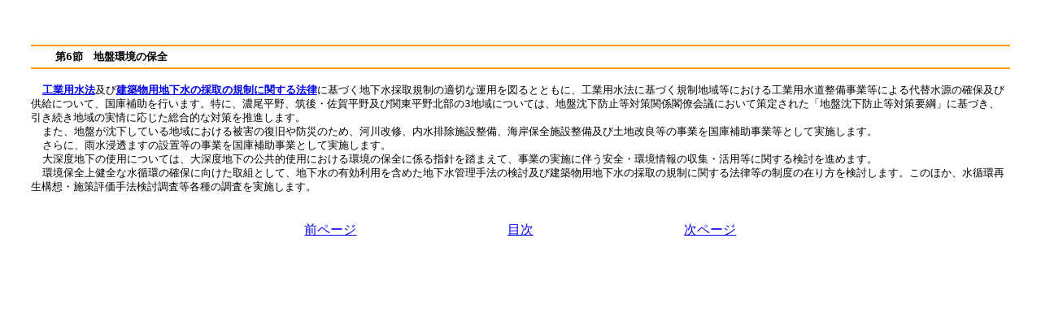

--- FILE ---
content_type: text/html
request_url: https://www.env.go.jp/policy/hakusyo/h19/html/hj07040306.html
body_size: 1182
content:
<!doctype html public"-//W3C//DTD HTML 4.01 Transitional//EN">
<html lang="ja">
<head>
<title>平成19年版　環境／循環白書 </title>
<meta http-equiv="Content-Type" content="text/html; charset=UTF-8">
<link rel="stylesheet" href="kankyo.css">
</head>
<body style="background: white">
<div>
<tt>
<br>
<a name="4_3_6"></a>
<div class="T3_3">
第6節　地盤環境の保全
</div><br>


<div class="honbun">
<a href="./hj07050110.html#5_1_10_10" target="sansho"><b>工業用水法</b></a>及び<a href="./hj07050109.html#5_1_9_8" target="sansho"><b>建築物用地下水の採取の規制に関する法律</b></a>に基づく地下水採取規制の適切な運用を図るとともに、工業用水法に基づく規制地域等における工業用水道整備事業等による代替水源の確保及び供給について、国庫補助を行います。特に、濃尾平野、筑後・佐賀平野及び関東平野北部の3地域については、地盤沈下防止等対策関係閣僚会議において策定された「地盤沈下防止等対策要綱」に基づき、引き続き地域の実情に応じた総合的な対策を推進します。
</div>
<div class="honbun">
また、地盤が沈下している地域における被害の復旧や防災のため、河川改修、内水排除施設整備、海岸保全施設整備及び土地改良等の事業を国庫補助事業等として実施します。
</div>

<div class="honbun">
さらに、雨水浸透ますの設置等の事業を国庫補助事業として実施します。
</div>

<div class="honbun">
大深度地下の使用については、大深度地下の公共的使用における環境の保全に係る指針を踏まえて、事業の実施に伴う安全・環境情報の収集・活用等に関する検討を進めます。
</div>

<div class="honbun">
環境保全上健全な水循環の確保に向けた取組として、地下水の有効利用を含めた地下水管理手法の検討及び建築物用地下水の採取の規制に関する法律等の制度の在り方を検討します。このほか、水循環再生構想・施策評価手法検討調査等各種の調査を実施します。
</div>

</tt></div>
<br><br><table width="100%">
<tr>
	<td width="32%" align="right">
		<a href="hj07040305.html">前ページ</a>
	</td>
	<td width="32%" align="center">
		<a href="../index.html#index">目次</a>
	</td>
	<td width="32%" align="left">
		<a href="hj07040401.html">次ページ</a>
	</td>
</tr>
</table>
</body>
</html>


--- FILE ---
content_type: text/css
request_url: https://www.env.go.jp/policy/hakusyo/h19/html/kankyo.css
body_size: 596
content:
/******************************************************/
/*																										*/
/*						Stylesheet for KANKYO HAKUSHO						*/
/*				Ver.02-00 27.June 2006 by Gyosei Co.				*/
/*																										*/
/******************************************************/

<!--
BODY {
	margin: 3% 3%;
  line-height: 110%
  }
table {
	border-collapse: collapse
}

/*��*/
.T1_0 {
  font-size: large;
  font-weight: bold;
	text-align: center;
  line-height: 150%;
}
.T1_1 {
  font-size: large;
  font-weight: bold;
	text-align: center;
  line-height: 150%;
}
.T1_2 {
  font-size: large;
  font-weight: bold;
	text-align: center;
  line-height: 150%;
}
/*�����P*/
.T2_0 {
  font-size: large;
  font-weight: bold;
  line-height: 150%;
  padding: 5px;
  border-left: #CC3333 30px solid;
	background-color: #FFCC99;
}
.T3_0 {
  font-size: medium;
  font-weight: bold;
  line-height: 130%;
  padding-left: 30px;
  padding-top: 5px;
  padding-bottom: 5px;
  border-top: #CC3333 2px solid;
  border-bottom: #CC3333 2px solid;
}
.T4_0 {
  font-size: medium;
	border-bottom-style: solid;
	border-bottom-width: 2px;
	border-bottom-color:#CC3333;
}

/*��P��*/
.T2_1 {
  font-size: large;
  font-weight: bold;
  line-height: 150%;
  padding: 5px;
  border-left: #4682B4 30px solid;
	background-color: #ADD8E6
}
.T3_1 {
  font-size: medium;
  font-weight: bold;
  line-height: 130%;
  padding-left: 30px;
  padding-top: 5px;
  padding-bottom: 5px;
  border-top: #4682B4 2px solid;
  border-bottom: #4682B4 2px solid;
}
.T4_1 {
  font-size: medium;
	border-bottom-style: solid;
	border-bottom-width: 2px;
	border-bottom-color:#4682B4
}

/*��Q��*/
.T2_2 {
  font-size: large;
  font-weight: bold;
  line-height: 150%;
  padding: 5px;
  border-left: #F08080 30px solid;
	background-color: #FFE4E1;
}
.T3_2 {
  font-size: medium;
  font-weight: bold;
  line-height: 130%;
  padding-left: 30px;
  padding-top: 5px;
  padding-bottom: 5px;
  border-top: #F08080 2px solid;
  border-bottom: #F08080 2px solid;
}
.T4_2 {
  font-size: medium;
	border-bottom-style: solid;
	border-bottom-width: 2px;
	border-bottom-color:#F08080;
}

/*��R��*/
.T2_3 {
  font-size: large;
  font-weight: bold;
  line-height: 150%;
  padding: 5px;
  border-left: #FF9900 30px solid;
	background-color: #FFCC66;
}
.T3_3 {
  font-size: medium;
  font-weight: bold;
  line-height: 130%;
  padding-left: 30px;
  padding-top: 5px;
  padding-bottom: 5px;
  border-top: #FF9900 2px solid;
  border-bottom: #FF9900 2px solid;
}
.T4_3 {
  font-size: medium;
	border-bottom-style: solid;
	border-bottom-width: 2px;
	border-bottom-color:#FF9900;
}

/*��S��*/
.T2_4 {
  font-size: large;
  font-weight: bold;
  line-height: 150%;
  padding: 5px;
  border-left: #8FBC8F 30px solid;
	background-color: #90EE90;
}
.T3_4 {
  font-size: medium;
  font-weight: bold;
  line-height: 130%;
  padding-left: 30px;
  padding-top: 5px;
  padding-bottom: 5px;
  border-top: #8FBC8F 2px solid;
  border-bottom: #8FBC8F 2px solid;
}
.T4_4 {
  font-size: medium;
	border-bottom-style: solid;
	border-bottom-width: 2px;
	border-bottom-color:#8FBC8F;
}

/*��T��*/
.T2_5 {
  font-size: large;
  font-weight: bold;
  line-height: 150%;
  padding: 5px;
  border-left: #6A5ACD 30px solid;
	background-color: #D8BFD8;
}
.T3_5 {
  font-size: medium;
  font-weight: bold;
  line-height: 130%;
  padding-left: 30px;
  padding-top: 5px;
  padding-bottom: 5px;
  border-top: #6A5ACD 2px solid;
  border-bottom: #6A5ACD 2px solid;
}
.T4_5 {
  font-size: medium;
	border-bottom-style: solid;
	border-bottom-width: 2px;
	border-bottom-color: #6A5ACD;
}

/*��U��*/
.T2_6 {
  font-size: large;
  font-weight: bold;
  line-height: 150%;
  padding: 5px;
  border-left: #FF7F50 30px solid;
	background-color: #FFEBCD;
}
.T3_6 {
  font-size: medium;
  font-weight: bold;
  line-height: 130%;
  padding-left: 30px;
  padding-top: 5px;
  padding-bottom: 5px;
  border-top: #FF7F50 2px solid;
  border-bottom: #FF7F50 2px solid;
}
.T4_6 {
  font-size: medium;
	border-bottom-style: solid;
	border-bottom-width: 2px;
	border-bottom-color: #FF7F50;
}

/*��V��*/
.T2_7 {
  font-size: large;
  font-weight: bold;
  line-height: 150%;
  padding: 5px;
  border-left: #6B8E23 30px solid;
	background-color: #F5F5DC;
}
.T3_7 {
  font-size: medium;
  font-weight: bold;
  line-height: 130%;
  padding-left: 30px;
  padding-top: 5px;
  padding-bottom: 5px;
  border-top: #6B8E23 2px solid;
  border-bottom: #6B8E23 2px solid;
}
.T4_7 {
  font-size: medium;
	border-bottom-style: solid;
	border-bottom-width: 2px;
	border-bottom-color: #6B8E23;
}

.honbun {
	text-indent: 10pt;
}

.box {
	border-style: solid;
	border-color: #B22222;
	padding: 10px;
	background-color: #FFFFF0;
}

.fontmid {
	font-size: medium;
}

table {
	border-collapse: collapse
}
-->
